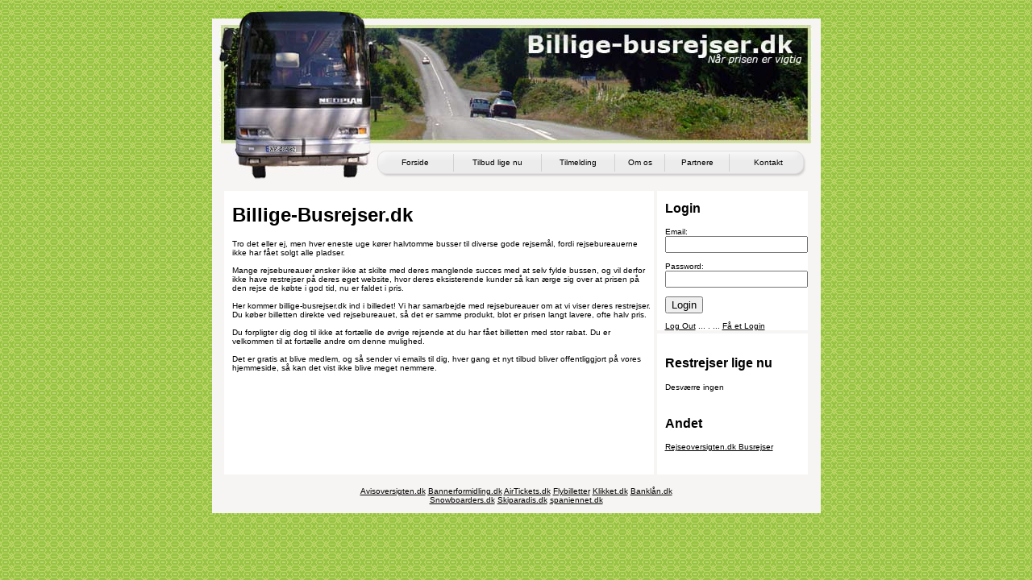

--- FILE ---
content_type: text/html
request_url: http://billige-busrejser.dk/
body_size: 1882
content:

<!DOCTYPE HTML PUBLIC "-//W3C//DTD HTML 4.01 Transitional//EN"
"http://www.w3.org/TR/html4/loose.dtd">
<html>
<head>
<meta http-equiv="Content-Type" content="text/html; charset=iso-8859-1">
<title>Billige-Busrejser.dk - Samme busser - lavere priser.</title>


<link href="/default.css" rel="stylesheet" type="text/css">
</head>

<body>
<table width="740" align="center" cellpadding="0" cellspacing="0">
	<tr>
		<td colspan="9"><img src="/images/butstop.gif" alt="bus del" width="200" height="15"></td>		
	</tr>
	<tr>
		<td colspan="9"><img src="/images/busstup.jpg" width="755" height="8" alt="bus del"></td>		
	</tr>
	<tr>
	  <td colspan="9"><a href="http://www.billige-busrejser.dk/"><img src="/images/top.jpg" alt="top banner" border="0"></a></td>
  </tr>
	<tr>
	  <td width="205"><img src="/images/bus.jpg" alt="bus del" width="205" height="9"></td>
      <td colspan="8" class="grey"></td>
  </tr>
	<tr>
	  <td><img src="/images/busbund.jpg" alt="bus del" width="205"></td>
		<td align="center" valign="middle" class="grey2" style="width:95px;height:29px;background-image:url(/images/hjem.gif);" onmouseover="this.style.backgroundImage='url(/images/hjem_r.gif)';" onmouseout="this.style.backgroundImage='url(/images/hjem.gif)';" onclick="JavaScript:window.location.assign('http://www.billige-busrejser.dk/');">Forside</td>      
	  <td align="center" valign="middle" class="grey2" style="width:109px;height:29px;background-image:url(/images/tilbud.gif);" onmouseover="this.style.backgroundImage='url(/images/tilbud_r.gif)';" onmouseout="this.style.backgroundImage='url(/images/tilbud.gif)';" onclick="JavaScript:window.location.assign('/tilbud.shtml');">Tilbud lige nu</td>
   	  <td align="center" valign="middle" class="grey2" style="width:91px;height:29px;background-image:url(/images/tilmelding.gif);" onmouseover="this.style.backgroundImage='url(/images/tilmelding_r.gif)';" onmouseout="this.style.backgroundImage='url(/images/tilmelding.gif)';" onclick="JavaScript:window.location.assign('/tilmelding.shtml');">Tilmelding</td>
   	  <td align="center" valign="middle" class="grey2" style="width:62px;height:29px;background-image:url(/images/omos.gif);" onmouseover="this.style.backgroundImage='url(/images/omos_r.gif)';" onmouseout="this.style.backgroundImage='url(/images/omos.gif)';" onclick="JavaScript:window.location.assign('/omsitet.shtml');">Om os</td>
	  <td align="center" valign="middle" class="grey2" style="width:80px;height:29px;background-image:url(/images/partnere.gif);" onmouseover="this.style.backgroundImage='url(/images/partnere_r.gif)';" onmouseout="this.style.backgroundImage='url(/images/partnere.gif)';" onclick="JavaScript:window.location.assign('/partnere.shtml');">Partnere</td>      
	  <td align="center" valign="middle" class="grey2" style="width:96px;height:29px;background-image:url(/images/kontakt.gif);" onmouseover="this.style.backgroundImage='url(/images/kontakt_r.gif)';" onmouseout="this.style.backgroundImage='url(/images/kontakt.gif)';" onclick="JavaScript:window.location.assign('/kontakt.shtml');">Kontakt</td>
		<td width="17" class="grey"></td>
  </tr>
	<tr>
	  <td height="7" colspan="8" class="grey"><img src="/images/skygge.gif" width="738" height="7"></td>
  </tr>
	<tr>
	  <td height="10" colspan="8" class="grey"></td>
  </tr>
</table>
<table width="755" border="0" align="center" cellpadding="0" cellspacing="4" class="grey">
  <tr>
    <td width="8" rowspan="2">
    </td>
    <td width="538" rowspan="2" valign="top" class="white">

<h1>Billige-Busrejser.dk</h1>
Tro det eller ej, men hver eneste uge kører halvtomme busser til diverse gode rejsemål, fordi rejsebureauerne ikke har fået solgt alle pladser.<br><br>
Mange rejsebureauer ønsker ikke at skilte med deres manglende succes med at selv fylde bussen, og vil derfor ikke have restrejser på deres eget website, 
hvor deres eksisterende kunder så kan ærge sig over at prisen på den rejse de købte i god tid, nu er faldet i pris.<br><br>
Her kommer billige-busrejser.dk ind i billedet! Vi har samarbejde med rejsebureauer om at vi viser deres restrejser. 
Du køber billetten direkte ved rejsebureauet, så det er samme produkt, blot er prisen langt lavere, ofte halv pris.<br><br>
Du forpligter dig dog til ikke at fortælle de øvrige rejsende at du har fået billetten med stor rabat. Du er velkommen til at fortælle andre om denne mulighed.<br><br>
Det er gratis at blive medlem, og så sender vi emails til dig, hver gang et nyt tilbud bliver offentliggjort på vores hjemmeside, så kan det vist ikke blive meget nemmere.<br><br>





  <td width="168" valign="top" class="white"><h2>Login</h2>
      <form name="form1" method="post" action="/cgi-bin/login.pl">
        <p>
          Email:<br>
          <input type="text" name="email">
          <br>
          <br>
          Password:
          <input type="password" name="password">
          <br>
          <br>
          <input type="submit" name="Submit" value="Login">      
        </p>
    </form>     

<a href="http://www.billige-busrejser.dk/cgi-bin/login.pl?password=logout">Log Out</a> ... .  ... <a href="http://www.billige-busrejser.dk/tilmelding.shtml">Få et Login</a></td>
    <td width="8" rowspan="2" valign="top"></td>
  </tr>
  <tr>
    <td valign="top" class="white2"><h2><br>
      Restrejser lige nu</h2>
	Desværre ingen
    <h2><br>
    Andet</h2>
    <p>
<a href="http://www.rejseoversigten.dk/k_busrejser.html">Rejseoversigten.dk Busrejser</a><br>
      <br>
    </p>
    </td>
  </tr>
</table>
<table width="755" align="center" cellpadding="0" cellspacing="0" class="grey">
	<tr>
		<td><div align="center"><br>
	        <a href="http://www.avisoversigten.dk">Avisoversigten.dk</a> <a href="http://www.bannerformidling.dk">Bannerformidling.dk</a> <a href="http://www.airtickets.dk">AirTickets.dk</a> <a href="http://www.rejseoversigten.dk/k_flybilletter">Flybilletter</a> <a href="http://www.klikket.dk">Klikket.dk</a> <a href="http://www.bank-laan.dk">Bankl&aring;n.dk</a><br>
	        <a href="http://www.snowboarders.dk">Snowboarders.dk</a> <a href="http://www.skiparadis.dk">Skiparadis.dk</a>  <a href="http://www.spaniennet.dk">spaniennet.dk</a><br>
	    <br>
		</div></td>
	</tr>
</table>
</body>
</html>





--- FILE ---
content_type: text/css
request_url: http://billige-busrejser.dk/default.css
body_size: 244
content:
body {
background-image:url(/images/bg.gif);
font-family:Verdana, Arial, Helvetica, sans-serif;
font-size:10px;
}

h1 {
font-family:Verdana, Arial, Helvetica, sans-serif;
font-size:24px;
}

h2 {
font-family:Verdana, Arial, Helvetica, sans-serif;
font-size:16px;
}

.grey {
background-color:#F7F5F4;
}

.white {
background-color:#FFF;
padding-left:10px;
}

.white2 {
background-color:#FFF;
padding-left:10px;
line-height:16px;
}

a {
font-family:Verdana, Arial, Helvetica, sans-serif;
font-size:10px;
text-decoration:underline;
color:#000;
}

a:hover {
font-family:Verdana, Arial, Helvetica, sans-serif;
font-size:10px;
text-decoration:underline;
color:#6D9B00;
}
